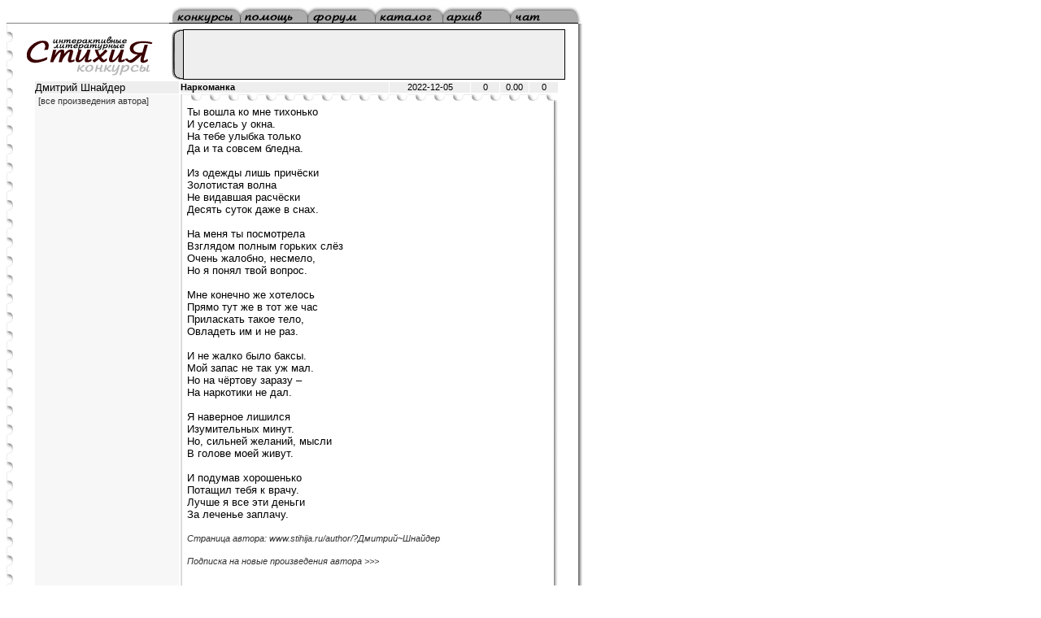

--- FILE ---
content_type: text/html; charset=windows-1251
request_url: http://stihija.ru/cgi-bin/view_new.pl?id=118118&db=k_com&lines=20&page=1&sorting=date
body_size: 3519
content:
<html><head><title>Интерактивные литературные конкурсы СтихиЯ</title>
<meta http-equiv="Content-Type" content="text/html; charset=windows-1251">
<style type="text/css">
<!--
a {  text-decoration: none; color: #333333; font-family: Verdana, Arial, Helvetica, sans-serif; font-size: 9pt}
a:hover {  text-decoration: underline; color: #000000}
.page {  background-color: #E7E7E7}
input { font-family: "Courier New", Courier, mono; font-size: 14; border-color: #000000; border-width: 1}
textarea { font-family: "Courier New", Courier, mono; font-size: 14; border-color: #000000; border-width: 1}
.verd {  font-family: Verdana, Arial, Helvetica, sans-serif; font-size: 8pt}
--></style><script src="../banners.js"></script></head><body bgcolor="#FFFFFF"><table width="708" border="0" cellspacing="0" cellpadding="0">
<tr><td><table width="100%" border="0" cellspacing="0" cellpadding="0"><tr><td width="204">&nbsp;</td>
<td width="83"><a href="../../konkurses.htm"><img src="../img/konkurses_d.gif" width="83" height="20" border="0"></a></td>
<td width="83"><a href="../../rules.htm"><img src="../img/rules_d.gif" width="83" height="20" border="0"></a></td>
<td width="83"><a href="../../forum.htm"><img src="../img/forum_d.gif" width="83" height="20" border="0"></a></td>
<td width="83"><a href="../../katalog.htm"><img src="../img/katalog_d.gif" width="83" height="20" border="0"></a></td>
<td width="83"><a href="../../arhiv.htm"><img src="../img/arhiv_d.gif" width="83" height="20" border="0"></a></td>
<td width="83"><a href="../../chat.htm"><img src="../img/chat_d.gif" width="83" height="20" border="0"></a></td>
<td width="6"><img src="../img/menu_r.gif" width="6" height="20"></td></tr></table></td></tr><tr> 
<td><img src="../img/dot_grey.gif" width="200" height="1"><img src="../img/dot.gif" width="503" height="1"></td>
</tr><tr><td><table width="100%" border="0" cellspacing="0" cellpadding="0"><tr><td rowspan="4" background="../img/bg_dirka.gif" valign="top" width="11">
<img src="../img/bg_dirka.gif" width="11" height="23"></td><td width="601"><table width="100%" border="0" cellspacing="0" cellpadding="0"><tr><td width="180"> 
<div align="center"><img src="../img/logo.gif" width="173" height="69" alt="СтихиЯ"></div></td>
<td width="26"><img src="../img/sponsor_gif.gif" width="26" height="69" alt="реклама"></td><td valign="bottom"> 
<table width="468" border="0" cellspacing="0" cellpadding="1" bgcolor="#000000"><tr> <td height="60"> 
<table width="468" border="0" cellspacing="0" cellpadding="0" bgcolor="#FFFFFF" height="60"><tr bgcolor="#EFEFEF"> 
<td><script>sponsor()</script></td></tr></table></td></tr></table></td></tr></table></td><td rowspan="4" valign="top" background="../img/rigthbg.gif">&nbsp;</td>
</tr><tr><td width="708"></td></tr><tr><td height="270" valign="top" width="646"><form action="vote_new.pl" method="post">
<!--TopList COUNTER--><img height=1 width=1
src="http://top.list.ru/counter?id=71073"
alt=""><!--TopList COUNTER-->
<table width="646" border="0" cellspacing="1" cellpadding="0" align="center">
<tr> 
<td bgcolor="#EEEEEE" class="verd"><font size="2" face="Verdana, Arial, Helvetica, sans-serif">Дмитрий Шнайдер</font></td>
<td class="verd"><table width="466" border="0" cellspacing="1" cellpadding="0">
<tr bgcolor="#EEEEEE" class="verd"> 
<td width="260" height="13" bgcolor="#EEEEEE"><div align="left"><font size="2" face="Verdana, Arial, Helvetica, sans-serif" class="verd"><b>Наркоманка </b></font></div>
</td>
<td width="100" height="13"><div align="center"><font size="2" face="Verdana, Arial, Helvetica, sans-serif" class="verd">2022-12-05</font></div></td>
<td width="35" height="13"><div align="center"><font size="2" face="Verdana, Arial, Helvetica, sans-serif" class="verd">0</font></div></td>
<td width="35" height="13"><div align="center"><font size="2" face="Verdana, Arial, Helvetica, sans-serif" class="verd">0.00</font></div>
</td><td width="35" height="13"><div align="center"><font size="2" face="Verdana, Arial, Helvetica, sans-serif" class="verd">0</font></div>
</td></tr></table></td></tr><tr><td width="180" height="21" bgcolor="#F7F7F7" valign=top>

<font size="2" face="Verdana, Arial, Helvetica, sans-serif">&nbsp<a href="http://www.stihija.ru/author/?Дмитрий~Шнайдер"  class="verd">[все произведения автора]</a></font><br><br>


</td>
<td width="466" height="21" valign="top"><table width="100%" border="0" cellspacing="0" cellpadding="0">
<tr><td width="4" background="../img/leftblocknote.gif"><img src="../img/leftblocknote.gif" width="4" height="3"></td>
<td background="../img/topdirka.gif" height="9" width="455"><img src="../img/topdirka.gif" width="23" height="9"></td>
<td width="7" valign="bottom"><img src="../img/bn3.gif" width="7" height="2"></td>
</tr><tr><td width="4" background="../img/leftblocknote.gif"><img src="../img/leftblocknote.gif" width="4" height="3"></td>
<td width="455"><table width="100%" border="0" cellspacing="5" cellpadding="0">
<tr><td colspan="2"><font face="Verdana, Arial, Helvetica, sans-serif" size="2">Ты вошла ко мне тихонько <br>И уселась у окна.<br>На тебе улыбка только<br>Да и та совсем бледна.<br><br>Из одежды лишь причёски<br>Золотистая волна<br>Не видавшая расчёски<br>Десять суток даже в снах.<br><br>На меня ты посмотрела <br>Взглядом полным горьких слёз<br>Очень жалобно, несмело,<br>Но я понял твой вопрос.<br><br>Мне конечно же хотелось<br>Прямо тут же в тот же час<br>Приласкать такое тело,<br>Овладеть им и не раз.<br><br>И не жалко было баксы.<br>Мой запас не так уж мал.<br>Но на чёртову заразу –<br>На наркотики не дал.<br><br>Я наверное лишился<br>Изумительных минут.<br>Но, сильней желаний, мысли<br>В голове моей живут.<br><br>И подумав хорошенько<br>Потащил тебя к врачу.<br>Лучше я все эти деньги<br>За леченье заплачу.<br></font><p><i><a href="http://www.stihija.ru/author/?Дмитрий~Шнайдер"  class="verd">Страница автора: www.stihija.ru/author/?Дмитрий~Шнайдер</a></i></p><p><i><a href="http://www.stihija.ru/cgi-bin/subscribe.pl?id=118118&action=form&db=k_com"  class="verd">Подписка на новые произведения автора >>></a></i></p> </td>
</tr><tr><td colspan="2">&nbsp;</td></tr><tr><td width="498"> 


</td><td width="106"><div align="right"><a href="forum_new.pl?id=118118&db=k_com2022125192830&a=show&page=1&lines=20&sorting=date"><img src="../img/forum_b.gif" width="16" height="17" border="0" alt="обсуждение произведения"></a> 

<a href="http://www.stihija.ru/cgi-bin/edit_new.pl?id=118118&action=form&db=k_com"><img src="../img/edit.gif" width="16" height="17" border="0" alt="редактировать произведение (только для автора)"></a></div>
</td></tr></table></td><td width="7" background="../img/rightblocknote.gif"><img src="../img/rightblocknote.gif" width="7" height="3"></td>
</tr><tr><td height="2" width="4"><img src="../img/bn1.gif" width="4" height="6"></td>
<td height="6" background="../img/botblocknote.gif" width="455"><img src="../img/botblocknote.gif" width="2" height="6"></td>
<td height="2" width="7"><img src="../img/bn2.gif" width="7" height="6"></td>
</tr></table></td></tr><tr><td width="180" height="2"><div align="right"></div></td>
<td width="466" height="2"><img src="../img/puzzles_little.gif" width="466" height="58"> 
</td></tr>
<tr><td width="180" height="12"><div align="right"><font size="2" face="Verdana">Оценка:</font></div>
</td><td width="466" height="24"><table width="100%" border="0" cellspacing="1" cellpadding="0">
<tr bgcolor="#EFEFEF"><td><div align="center"><font size="2" face="Verdana">1 
<input type=hidden name=lines value=20><input type=hidden name=sorting value=date><input type=hidden name=page value=1><input type=hidden name=db value=k_com><input type=hidden name=id value=118118><input type=hidden name=mat value=>
<input type="radio" name="note" value="1"></font></div></td><td>
<div align="center"><font size="2" face="Verdana, Arial, Helvetica, sans-serif">2 
<input type="radio" name="note" value="2"></font></div></td><td> 
<div align="center"><font size="2" face="Verdana, Arial, Helvetica, sans-serif">3 
<input type="radio" name="note" value="3"></font></div></td><td> 
<div align="center"><font size="2" face="Verdana, Arial, Helvetica, sans-serif">4 
<input type="radio" name="note" value="4"></font></div>
</td><td><div align="center"><font size="2" face="Verdana, Arial, Helvetica, sans-serif">5 
<input type="radio" name="note" value="5"></font></div></td></tr></table></td></tr><tr> 
<td width="180" height="12"><div align="right"><font size="2" face="Verdana, Arial, Helvetica, sans-serif">Ваше имя:</font></div>
</td><td width="466" height="24"><input type="text" name="name" size="57" value=""></td>
</tr><tr><td width="180" height="12"><div align="right"><font size="2" face="Verdana, Arial, Helvetica, sans-serif">Ваш e-mail:</font></div>
</td><td width="466" height="24"><input type="text" name="email" size="57" value="">
</td></tr><tr><td width="180" height="12" valign="top">
<div align="right"><font size="2" face="Verdana, Arial, Helvetica, sans-serif">Мнение:</font></div>
</td><td width="466" height="12"><textarea name="text" cols="55" rows="5" wrap="VIRTUAL"></textarea>
</td></tr>

<tr> <td width="200" valign="top" bgcolor="#F5F5F5"> 
<div align="right"><input type=checkbox name=tolib value=false></div>
</td>
<td width="428"><font face="Verdana" size="2">&nbsp; Поместить в библиотеку с кодом </font><input type="text" name="kod" size="15" value="код библиотеки"></td></tr>
<tr> <td width="200" valign="top" bgcolor="#F8F8F8"> 
<div align="right"><input type=checkbox name=notify value=true></div>
</td>
<td width="428"><font face="Verdana" size="2">&nbsp; Получать ответы на своё сообщение</font></td></tr>

<tr> <td width="200" valign="top" bgcolor="#F8F8F8"> 
</td><td width="428"><font face="Verdana" size="2">&nbsp; <input type=radio name=html value=false> TEXT | <input type=radio name=html checked value=true> HTML</font></td></tr>


<tr><td width="200" valign="top" align="right" bgcolor="#F8F8F8"><small><b>Контрольный вопрос:</b> сколько будет 9&nbsp;плюс&nbsp;1?&nbsp;</small></td><td width="428">
<input type="hidden" name="ch1" value="9"><input type="hidden" name="ch2" value="1"><input type="text" name="summ" size="2" value="">
</td></tr>


<tr><td width="180" height="12">&nbsp;</td><td width="466" height="12"> 
<div align="center"><input type="submit" name="Submit" value="отправить"></div></td></tr>
</table>
<input type=hidden name=id value="118118"><input type=hidden name=db value="k_com">
</form><p>&nbsp;</p></td></tr><tr><td width="646" height="1"></td></tr><tr> 
<td height="5" valign="top" width="11"><img src="../img/leftbarbot.gif" width="11" height="5"></td>
<td height="5" valign="top" width="601"><img src="../img/centbarbot.gif" width="692" height="5"></td>
<td height="5" valign="top" width="185"><img src="../img/rigbarbot.gif" width="5" height="5"></td>
</tr><tr><td width="11"></td><td valign="top" width="692"><div align="center">
[<a href="write_new.pl?page=1&sorting=date&db=k_com&lines=20"><font color="#FF0000">все произведения</font></a>] 
[<a href="list_new.pl?lines=20&page=1&db=k_com&sorting=date">альтернативный просмотр</a>]
[<a href="addrec_new2.pl?form=1&db=k_com&lines=20&page=1&sorting=date">добавить произведение</a>] 
[<a href="http://stihija.ru/cgi-bin/stand_new.pl?page=1&sorting=id&db=&lines=20">стенограмма мнений</a>]<br>[<a href="http://stihija.ru/search.htm">найти на сайте</a>] [<a href="http://stihija.ru/cgi-bin/cr.pl?bib=menu">виртуальные библиотеки</a>]</div>
</td><td width="185"></td></tr><tr><td></td><td valign="top" width="692">
</td><td></td></tr><tr><td></td><td valign="top" width="692"> <table width="100%" border="0" cellspacing="0" cellpadding="0">
<tr><td colspan="3" height="70"><table width="100%" border="0" cellspacing="5" cellpadding="0"><tr><td width="24%"> 

</td><td width="76%"> 
<table width="468" border="0" cellspacing="0" cellpadding="1" bgcolor="#000000" align="left"><tr><td height="60">
<table width="468" border="0" cellspacing="0" cellpadding="0" bgcolor="#FFFFFF" height="60"><tr bgcolor="#EFEFEF"><td>
<script>write468x60()</script></td></tr></table></td></tr></table>

</td></tr></table></td>
<td width="24%"> 


</td></tr></table></td></tr></table></td><td></td></tr></table>
<div align="left"><font size="1" face="Verdana, Arial, Helvetica, sans-serif">Дизайн и программирование<b> - <font size="-2" color="#660000">aparus studio</font>. </b>Идея<b> - <a href="mailto:negros@rbcmail.ru"><font size="-2" color="#660000">negros</font></a>.</b>&nbsp&nbsp</font><br>
<!--TopList COUNTER--><img height=1 width=1
src="http://top.list.ru/counter?id=71073"
alt=""><br><br><!--TopList COUNTER--><!--TopList LOGO--><a target=_top
href="http://top.list.ru/jump?from=71073"><img
src="http://top.list.ru/counter?id=71073;t=99;l=1"
border=0 height=18 width=88
alt="TopList"></a><!--TopList LOGO-->

<a href="http://www.ezhe.ru/dnevki/index.html">
                   <img src="http://stihija.ru/daily.gif" width=88 height=31 border=0
                   alt=EZHEdnevki></A> 
</div>




</td></tr></table></body></html>


--- FILE ---
content_type: application/javascript
request_url: http://stihija.ru/banners.js
body_size: 809
content:
function sponsor_rimm (){ var aru_login = "stihija";
var aru_options = "keywords=стихи,проза,буриме,хайку,книги,обзоры";
var aru_random = Math.round(Math.random() * 100000);
document.write('<a href="http://www.cecmpacka3ku.narod.ru" target=_top><img src="http://stihija.ru/sestra2009_1.gif" alt="Суперские сказки Сестры Риммовны" width=468 height=60 border="0"></a>');
};
function sponsor2 (){ var aru_login = "stihija";
var aru_options = "keywords=стихи,проза,буриме,хайку,книги,обзоры";
var aru_random = Math.round(Math.random() * 100000);
document.write('<iframe src="http://rotabanner.gif.ru/cgi-bin/iframe/'+aru_login+'?'+aru_random +'&'+aru_options+'" width=470 height=60 marginwidth=0 marginheight=0 scrolling=no frameborder=0><a href="http://rotabanner.gif.ru/cgi-bin/href/'+aru_login+'?'+aru_random +'" target=_top><img src="http://rotabanner.gif.ru/cgi-bin/banner/'+aru_login+'?'+aru_random +'&'+aru_options+'" alt="ArtRuNet" width=470 height=60 border=0 ismap></a></iframe>');
};function sponsor (){document.write('&nbsp;');
};function sponsorold (){d=document; rnd_num = Math.round((Math.random()*10000000)); document.write('<a target="_blank" href="http://www.selina.dp.ua"><img src="http://www.selina.dp.ua/upload/banner1.gif?i='+rnd_num+'" width=468 height=60 border=0 alt="Селина - творческий сайт"></a>');
};function write468x60 (){ document.write("<div align=center><b>Обмен ссылками:</b> <a target=_blank href=http://samlib.ru>Журнал \"Самиздат\"</a></div>");};function writetx3 (){ var rndnum = Math.round(Math.random() * 1000000); document.write("<script src='http://tx3.design.ru/cgi-bin/banner/stihija?"+rndnum+"&n=3'></script>");};
function write120x60 (){ };
function music (){ document.write('<a href="http://stihija.ru/music/" target=_top><img src="http://stihija.ru/music/music468x60.gif" alt="концерт классической музыки в Москве" width=470 height=60 border=0></a>');};